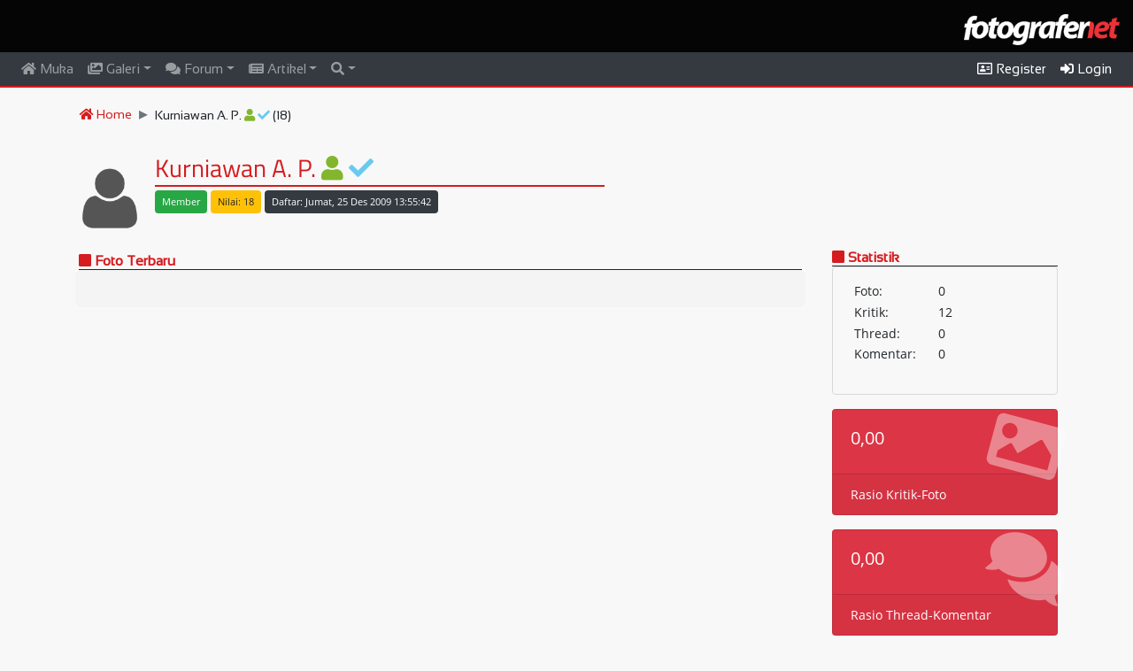

--- FILE ---
content_type: text/html; charset=UTF-8
request_url: https://fotografer.net/user/kandip
body_size: 6934
content:
<!DOCTYPE html>
<html lang="en">
	<head>		
    	<meta charset="utf-8">
    	<meta name="viewport" content="width=device-width, initial-scale=1">
    	<meta name="author" content="Fotografer.net">
    	<meta http-equiv="Content-Type" content="text/html;charset=UTF-8">
    	<!-- Global site tag (gtag.js) - Google Analytics -->
<script async src="https://www.googletagmanager.com/gtag/js?id=UA-147533002-1"></script>
<script>
  window.dataLayer = window.dataLayer || [];
  function gtag(){dataLayer.push(arguments);}
  gtag('js', new Date());

  gtag('config', 'UA-147533002-1',
   {
     cookie_domain: 'fotografer.net',
     cookie_flags: 'SameSite=None;Secure',
   }
  );
</script>
        <link rel="stylesheet" href="/css/bootstrap.min.css">
    	<link rel="stylesheet" href="/css/all.css">
		<link rel="stylesheet" href="/css/site.css">
		<link rel="stylesheet" href="/css/flag-icon.min.css">	        		<style>
    		    
.big-profile {
    width:70px;
    height: 70px;
    object-fit: cover;
    -webkit-border-radius: 20px !important;
    -moz-border-radius: 20px !important;
    border-radius: 20px !important;
}
dt {
    float: left;
    width: 45%;
    padding-left: .25em;
    padding-right: .25em;
    clear: left;
    padding-top:0;
    padding-bottom:0;
    font-weight: normal;
}
dd {
    float: left;
    width: 55%;
    padding-left: .25em;
    padding-right: .25em;
    padding-top:0;
    padding-bottom:0;
    font-weight: normal;
    margin-bottom: .2em;
}
dl:after {content:"";display:table;clear:both;}
.front-heading {
    font-size: 16px;
    font-family: "MenuFont", Helvetica, Arial, sans-serif;
    font-weight: bold;
    border-bottom: 1px solid #212529;
}
.card-body-icon {
    position: absolute;
    z-index: 0;
    top: -1.25rem;
    right: -1rem;
    opacity: 0.4;
    font-size: 5rem;
    -webkit-transform: rotate(15deg);
    transform: rotate(15deg);
}

        .item-container {
            width: 152px;
        	height: 152px;
        	position: relative;
            border: none;
        }
        .item-photo-contain {
        	position: absolute;
        	object-fit: cover;
          	object-position: center;
          	width: 150px;
          	height: 150px;
        }
        .lightbox .lb-image {
        	border: none;
        }
        .lightboxOverlay {
            opacity: .95;
        }
        #tketerangan {
            padding-bottom: 100px;
        }
        #tketerangan img {
            margin-right: 20px;
        }
        .sending {
            position: relative;
            color: rgba(0, 0, 0, .3);
        }
        .sending:before {
            content: attr(data-text);
            position: absolute;
            overflow: hidden;
            max-width: 7em;
            white-space: nowrap;
            color: #fff;
            animation: loading 8s linear;
        }
        @keyframes loading {
            0% {
                max-width: 0;
            }
        }
        .lb-data .lb-caption a {
            color: #ed3237;
        }
        @media screen and (max-width: 990px) {
            .item-container {
                width: 152px;
            	height: 155px;
            	position: relative;
                border: none;
            }
            .item-photo-contain {
            	position: absolute;
            	object-fit: cover;
              	object-position: center;
              	width: 150px;
              	height: 150px;
            }
        }
            	    </style>
    	    	    		<link rel="icon" type="image/png" href="/images/logo-icons/faviconFN.png" />
   		 
    	<script src="/js/jquery.min.js"></script>
    	<script src="/js/popper.min.js"></script>
  		<script src="/js/bootstrap.min.js"></script>
  		<script src="/js/cookie.js"></script>  		    		    	    	<title>Fotografer.net Profil Kurniawan A. P.</title>
  	</head>
<body>
<script>
 $(document).ready(function(){
    $(window).scroll(function() {  
    	if (window.matchMedia("(min-width: 991px)").matches) {
    		var scroll = $(window).scrollTop();
    	    if (scroll > 0) {
    	        $(".navbar").addClass("showshadow");
    	        if (scroll > 80) {
    	        	$(".smalllogo").fadeIn();
    			    $(".biglogo").hide();
    			    $("#back-to-top").fadeIn();
    		    }
    	    }
    	    else {
    	        $(".navbar").removeClass("showshadow");
    	        $(".smalllogo").hide();
    	    	$(".biglogo").fadeIn();
    	    	$("#back-to-top").hide();
    	    }
    	}   
	});
	
    $('[data-toggle="tooltip"]').tooltip();
	 
    $(window).scroll(function() {     
	    var scroll = $(window).scrollTop();
	    if (scroll > 0) {
	        $(".navbar").addClass("showshadow");
	    }
	    else {
	        $(".navbar").removeClass("showshadow");
	    }
	});

    
	
    });
</script>
<div class="container-fluid bg-black logo-container">
	<div class="row">
		<div class="col-sm-12">
			<div class="biglogo pt-3 pb-2 float-right"><img src="/images/logo-icons/logoFN-default.png" class="biglogo-img"></div>
		</div>
	</div>
</div>
<nav class="navbar navbar-expand-lg bg-dark navbar-dark sticky-top" style="border-bottom: 2px solid #d51c1f;">
	<a class="navbar-brand smalllogo" href="/"><img src="/images/logo-icons/logoFN-default.png" height="27px;"></a>
		<button class="navbar-toggler" type="button" data-toggle="collapse" data-target="#collapsibleNavbar">
    	<span class="navbar-toggler-icon"></span>
 	</button>
 	<div class="collapse navbar-collapse" id="collapsibleNavbar">
	    <ul class="navbar-nav mr-auto">
    		<li class="nav-item " id="idnavhome">
        		<a class="nav-link pt-0 pb-0" href="/" ><i class="fas fa-home"></i> Muka</a>
      		</li>
	      	<li class="nav-item dropdown  has-mega-menu" id="idnavgaleri">
    	    	<a class="nav-link pt-0 pb-0 dropdown-toggle disp-full" href="/galeri/" data-toggle="dropdown"><i class="fas fa-images"></i> Galeri</a>
    	    	<a class="nav-link pt-0 pb-0 disp-mobile" href="/galeri/"><i class="fas fa-images"></i> Galeri</a>
      			<div class="dropdown-menu menucontainer">
<div class="row"><div class="col-md-4"><a class="dropdown-item mt-1 mb-1" href="/galeri/" id="galterbaru">Foto Terbaru</a>
					<div class="linetop"></div>
					<a class="dropdown-item mt-1 mb-1" href="/galeri/negara/" id="bycountry">Menurut Negara</a>
					<a class="dropdown-item mt-1 mb-1" href="/galeri/daerah/" id="bydaerah">Menurut Provinsi (Indonesia)</a>
					<a class="dropdown-item mt-1 mb-1" href="/galeri/kamera/" id="bykamera">Menurut Kamera</a>
					<a class="dropdown-item mt-1 mb-1" href="/galeri/lensa/" id="bylensa">Menurut Lensa</a><a class="dropdown-item mt-1 mb-1" href="/galeri/fpe/" id="galfpe">Foto Pilihan Editor</a>
					<a class="dropdown-item mt-1 mb-1" href="/galeri/kategori/" id="bykategori">Daftar Kategori</a>
					<div class="linetop"></div><a class="dropdown-item mt-1 mb-1" href="/galeri/kategori/abstrak" id="galkat101">Abstrak</a><a class="dropdown-item mt-1 mb-1" href="/galeri/kategori/arsitektur" id="galkat102">Arsitektur</a><a class="dropdown-item mt-1 mb-1" href="/galeri/kategori/budaya" id="galkat103">Budaya</a><a class="dropdown-item mt-1 mb-1" href="/galeri/kategori/olah-digital8" id="galkat104">Olah Digital</a><a class="dropdown-item mt-1 mb-1" href="/galeri/kategori/fashion" id="galkat105">Fashion</a><a class="dropdown-item mt-1 mb-1" href="/galeri/kategori/humor" id="galkat106">Humor</a></div><div class="col-md-4"><a class="dropdown-item mt-1 mb-1" href="/galeri/kategori/interior" id="galkat107">Interior</a><a class="dropdown-item mt-1 mb-1" href="/galeri/kategori/jurnalistik" id="galkat108">Jurnalistik</a><a class="dropdown-item mt-1 mb-1" href="/galeri/kategori/komersial" id="galkat109">Komersial</a><a class="dropdown-item mt-1 mb-1" href="/galeri/kategori/landscape" id="galkat110">Landscape</a><a class="dropdown-item mt-1 mb-1" href="/galeri/kategori/lubang-jarum" id="galkat111">Lubang Jarum</a><a class="dropdown-item mt-1 mb-1" href="/galeri/kategori/makro71" id="galkat112">Makro</a><a class="dropdown-item mt-1 mb-1" href="/galeri/kategori/manusia" id="galkat113">Manusia</a><a class="dropdown-item mt-1 mb-1" href="/galeri/kategori/model" id="galkat114">Model</a><a class="dropdown-item mt-1 mb-1" href="/galeri/kategori/nature" id="galkat115">Nature</a><a class="dropdown-item mt-1 mb-1" href="/galeri/kategori/olahraga" id="galkat116">Olahraga</a><a class="dropdown-item mt-1 mb-1" href="/galeri/kategori/panggung" id="galkat117">Panggung</a><a class="dropdown-item mt-1 mb-1" href="/galeri/kategori/pedesaan" id="galkat118">Pedesaan</a><a class="dropdown-item mt-1 mb-1" href="/galeri/kategori/perkotaan" id="galkat119">Perkotaan</a><a class="dropdown-item mt-1 mb-1" href="/galeri/kategori/pets" id="galkat120">Pets</a></div><div class="col-md-4"><a class="dropdown-item mt-1 mb-1" href="/galeri/kategori/potret" id="galkat121">Potret</a><a class="dropdown-item mt-1 mb-1" href="/galeri/kategori/satwa" id="galkat122">Satwa</a><a class="dropdown-item mt-1 mb-1" href="/galeri/kategori/snapshot" id="galkat123">Snapshot</a><a class="dropdown-item mt-1 mb-1" href="/galeri/kategori/still-life" id="galkat124">Still Life</a><a class="dropdown-item mt-1 mb-1" href="/galeri/kategori/stock-photo" id="galkat125">Stock Photo</a><a class="dropdown-item mt-1 mb-1" href="/galeri/kategori/transportasi" id="galkat126">Transportasi</a><a class="dropdown-item mt-1 mb-1" href="/galeri/kategori/wisata" id="galkat127">Wisata</a><a class="dropdown-item mt-1 mb-1" href="/galeri/kategori/lain-lain83" id="galkat128">Lain-lain</a><a class="dropdown-item mt-1 mb-1" href="/galeri/kategori/bawah-air" id="galkat129">Bawah Air</a><a class="dropdown-item mt-1 mb-1" href="/galeri/kategori/pernikahan" id="galkat130">Pernikahan</a></div>      			</div>
      		</li>
	      	<li class="nav-item dropdown  has-mega-menu" id="idnavforum">
    	    	<a class="nav-link pt-0 pb-0 disp-full dropdown-toggle" href="/forum/" data-toggle="dropdown"><i class="fas fa-comments"></i> Forum</a>
    	    	<a class="nav-link pt-0 pb-0 disp-mobile" href="/forum/"><i class="fas fa-comments"></i> Forum</a>
    	    	<div class="dropdown-menu menucontainer">
    	    				
<div class="row disp-full-inline"><div class="col-md-4"><a class="dropdown-item mt-1 mb-1" href="/forum/">Topik Terbaru</a><div class="linetop"></div><a class="dropdown-item mt-1 mb-1" href="/forum/kategori/artificial-intelligence-photography/">Artificial Intelligence<br>Photography</a><div class="linetop"></div><a class="dropdown-item mt-1 mb-1" href="/forum/kategori/bincang-bebas/">Bincang Bebas</a><a class="dropdown-item mt-1 mb-1" href="/forum/kategori/pengumuman/">Pengumuman</a><div class="linetop"></div><a class="dropdown-item mt-1 mb-1" href="/forum/kategori/fotografi-umum/">Fotografi Umum</a><a class="dropdown-item mt-1 mb-1" href="/forum/kategori/konsep-dan-tema/">Konsep dan Tema</a><a class="dropdown-item mt-1 mb-1" href="/forum/kategori/olah-digital/">Olah Digital</a><div class="linetop"></div><a class="dropdown-item mt-1 mb-1" href="/forum/kategori/fotografi-hitam-putih-dan-teknik-kamar-gelap/">Fotografi Hitam-Putih dan<br>Teknik Kamar Gelap </a><a class="dropdown-item mt-1 mb-1" href="/forum/kategori/abstrak-still-life/">Abstrak & Still Life</a></div><div class="col-md-4"><a class="dropdown-item mt-1 mb-1" href="/forum/kategori/eksperimen-dan-special-effect/">Eksperimen & Special<br>Effect</a><a class="dropdown-item mt-1 mb-1" href="/forum/kategori/infra-red/">Infra Red</a><a class="dropdown-item mt-1 mb-1" href="/forum/kategori/fotografi-jurnalistik-olah-raga/">Jurnalistik & Olah Raga</a><a class="dropdown-item mt-1 mb-1" href="/forum/kategori/landscape-nature-satwa/">Landscape, Nature & Satwa</a><a class="dropdown-item mt-1 mb-1" href="/forum/kategori/makro/">Makro</a><a class="dropdown-item mt-1 mb-1" href="/forum/kategori/manusia-portrait-human-interest/">Manusia (Portrait & Human<br>Interest)</a><a class="dropdown-item mt-1 mb-1" href="/forum/kategori/model-fashion-wedding/">Model, Fashion & Wedding</a><a class="dropdown-item mt-1 mb-1" href="/forum/kategori/strobist/">Strobist</a><a class="dropdown-item mt-1 mb-1" href="/forum/kategori/street-photography-perkotaan-arsitektur/">Street Photography,<br>Perkotaan, Arsitektur</a><a class="dropdown-item mt-1 mb-1" href="/forum/kategori/underwater/">Underwater</a><div class="linetop"></div><a class="dropdown-item mt-1 mb-1" href="/forum/kategori/lomba-foto/">Lomba Foto</a><a class="dropdown-item mt-1 mb-1" href="/forum/kategori/seminar-workshop-pameran/">Seminar/Workshop/Pameran</a><a class="dropdown-item mt-1 mb-1" href="/forum/kategori/hunting/">Hunting</a></div><div class="col-md-4"><a class="dropdown-item mt-1 mb-1" href="/forum/kategori/kumpul-fn-ucapan/">Kumpul FN & Ucapan</a><a class="dropdown-item mt-1 mb-1" href="/forum/kategori/liputan-acara/">Liputan Acara</a><div class="linetop"></div><a class="dropdown-item mt-1 mb-1" href="/forum/kategori/canon/">Canon</a><a class="dropdown-item mt-1 mb-1" href="/forum/kategori/nikon/">Nikon</a><a class="dropdown-item mt-1 mb-1" href="/forum/kategori/olympus/">Olympus</a><a class="dropdown-item mt-1 mb-1" href="/forum/kategori/fujifilm/">Fujifilm</a><a class="dropdown-item mt-1 mb-1" href="/forum/kategori/sony/">Sony</a><a class="dropdown-item mt-1 mb-1" href="/forum/kategori/merk-lain/">Merk Lain</a><a class="dropdown-item mt-1 mb-1" href="/forum/kategori/asesoris-fotografi/">Asesoris Fotografi</a><a class="dropdown-item mt-1 mb-1" href="/forum/kategori/studio-lighting/">Studio Lighting</a><a class="dropdown-item mt-1 mb-1" href="/forum/kategori/printer-scanner/">Printer & Scanner</a></div></div><ul aria-labelledby="dropdownMenu2" class="dropdown-menu border-0 shadow disp-mobile"></ul>    	    	</div>
      		</li>
      		<li class="nav-item dropdown " id="idnavartikel">
    	    	<a class="nav-link pt-0 pb-0 dropdown-toggle pointer" id="navbardrop" data-toggle="dropdown" href="/artikel/"><i class="fas fa-newspaper"></i> Artikel</a>
				<div class="dropdown-menu">
<a class="dropdown-item mt-1 mb-1" href="/artikel/">Artikel Terbaru</a><div class="linetop"></div><a class="dropdown-item mt-1 mb-1" href="/artikel/kategori/seputar-fotografer-net/"> Seputar Fotografer.net</a><a class="dropdown-item mt-1 mb-1" href="/artikel/kategori/fn-video/"> FN Video</a><a class="dropdown-item mt-1 mb-1" href="/artikel/kategori/berita-fotografi/"> Berita Fotografi</a><a class="dropdown-item mt-1 mb-1" href="/artikel/kategori/portfolio-dan-photo-story/"> Portfolio dan Photo Story</a><a class="dropdown-item mt-1 mb-1" href="/artikel/kategori/teknik-fotografi/"> Teknik Fotografi</a><a class="dropdown-item mt-1 mb-1" href="/artikel/kategori/opini-dan-editorial/"> Opini dan Editorial</a><a class="dropdown-item mt-1 mb-1" href="/artikel/kategori/exposure-be-inspired/"><img src="/images/logo-e-50.gif" height="14px"> Exposure: Be Inspired</a><a class="dropdown-item mt-1 mb-1" href="/artikel/kategori/exposure-photo-essay/"><img src="/images/logo-e-50.gif" height="14px"> Exposure: Photo Essay</a><a class="dropdown-item mt-1 mb-1" href="/artikel/kategori/exposure-my-project/"><img src="/images/logo-e-50.gif" height="14px"> Exposure: My Project</a><a class="dropdown-item mt-1 mb-1" href="/artikel/kategori/exposure-traveling/"><img src="/images/logo-e-50.gif" height="14px"> Exposure: Traveling</a><a class="dropdown-item mt-1 mb-1" href="/artikel/kategori/exposure-perangkat-foto-dan-olah-foto/"><img src="/images/logo-e-50.gif" height="14px"> Exposure: Perangkat Foto<br>dan Olah Foto</a>
									</div>
      		</li>
			
      		<li class="nav-item  dropdown" id="idnavsearch">
      			<a class="nav-link pt-0 pb-0 dropdown-toggle pointer" data-toggle="dropdown" href="/search/"><i class="fas fa-search"></i></a>
      			<div class="dropdown-menu searchbox">
      				<div class="pl-3 pr-3">
      					<form name="fsearch" id="fsearch" action="/search/" method="post">
      						<div class="form-group">
      							<label for="search" class="form-label">Cari:</label>
      							<input type="text" name="searchtxt" id="searchtxt" size="80" placeholder="Seach keywords" maxlength="80" class="form-control fieldbox" required="">
      						</div>
      						<div class="form-check-inline">
      							<label class="form-check-label">
      								<input type="radio" class="form-check-input" name="stipe" id="stipe" value="1" checked="checked">Galeri
      							</label>
      						</div>
      						<div class="form-check-inline">
      							<label class="form-check-label">
      								<input type="radio" class="form-check-input" name="stipe" id="stipe" value="2">Forum
      							</label>
      						</div>
      						<div class="form-check-inline">
      							<label class="form-check-label">
      								<input type="radio" class="form-check-input" name="stipe" id="stipe" value="3">Artikel
      							</label>
      						</div>
      						      						<div class="form-group mt-2">
            					<input type="submit" value="search" class="btn smallredbutton">
            				</div>
      					</form>
      				</div>
      				
      			</div>
      		</li>    		
    	</ul>
    	<ul class="navbar-nav">
    		    			<li class="nav-item active" id="idnavuser">
    				<a class="nav-link pt-0 pb-0 pointer" href="/user/register"><i class="far fa-address-card"></i> Register</a>
    			</li>
    			<li class="nav-item active" id="idnavuser">
    				<a class="nav-link pt-0 pb-0 pointer" data-toggle="modal" data-target="#loginModal"><i class="fas fa-sign-in-alt"></i> Login</a>
    			</li>
    		    	</ul>
  	</div>
  	
  	</nav>
<div id="main-container" class="mt-3 mb-4">
<script type="text/javascript">
    $( "#idnavuser" ).addClass( "active" );
    $('body').on('click', '[data-toggle="modal"]', function(){
        attr = $(this).data("remote");
        if (typeof attr !== typeof undefined && attr !== false) {
        	$($(this).data("target")+' .modal-content').load($(this).data("remote"));
        }
    }); 
</script>
<div class="container" id="content">
		<div class="row"> <!-- Breadcrumb -->
		<div class="col-lg-12">
			<ul class="breadcrumb pt-1 pb-1">
				<li class="breadcrumb-item"><a href="/"><i class="fas fa-home"></i> Home</a></li>
				<li class="breadcrumb-item">Kurniawan A. P. <i class="fas fa-user text-green" data-toggle="tooltip" title="Member"></i> <i class="fas fa-check text-blue" data-toggle="tooltip" title="Verified FN Member"></i> (18)</li>			</ul>
		</div>
	</div> <!-- Breadcrumb -->
	<div class="row mt-2">
		<div class="col-lg-12">
			<div class="media p-1">
				<a href="/user/kandip" ><img src="/images/default-profile.png" class="mr-3 mt-3 big-profile align-self-start"></a>				<div class="media-body">
					<div class="row">
						<div class="col-lg-12">
							<h3 class="top-page-h1">Kurniawan A. P. <i class="fas fa-user text-green" data-toggle="tooltip" title="Member"></i> <i class="fas fa-check text-blue" data-toggle="tooltip" title="Verified FN Member"></i></h3>
        					<hr class="hr-divider-top mb-1">
						</div>
					</div>
					<div class="row">
						<div class="col-lg-8">
        					<ul class="inline mb-0">
        						        								        			</ul>
		        			<ul class="inline">
	        					<li><span class="badge badge-success p-2 mb-1" style="font-weight:300;">Member</span></li>
    	    					<li><span class="badge badge-warning p-2 mb-1" style="font-weight:300;">Nilai: 18</span></li>
        						<li><span class="badge badge-dark p-2 mb-1" style="font-weight:300;">Daftar: Jumat, 25 Des 2009 13:55:42</span></li>
        						<li></li>
		 	       			</ul>
						</div>
						<div class="col-lg-4 text-right">
													</div>
					</div>
					<div class="row">
						<div class="col-lg-8">
							<p></p>
						</div>
						<div class="col-lg-4">
						</div>
					</div>
				</div>
			</div>
		</div>
	</div>
	<div class="row"> <!-- main row -->
		<div class="col-lg-9"> <!-- main left col -->
<div class="card card-front">
	<div class="card-header pt-1 pb-0 pl-1 pr-1"><h5 class="front-heading text-red mb-0 pb-0"><i class="fas fa-square"></i> <a href="/galeri/user/kandip" class="redtext">Foto Terbaru</a></h5></div>
	<div class="card-body" id="fotocard">
<div class="spinner-border text-warning"></div>	</div>
</div>
		</div> <!-- main left col -->
		<div class="col-lg-3"> <!-- main right col -->
									<h5 class="front-heading text-red mb-0 pb-0"><i class="fas fa-square"></i> Statistik</h5>
			<div class="card mb-3 transparentbg">
				<div class="card-body pt-3 pb-3">
					<dl>
						<dt>Foto:</dt><dd>0</dd>
						<dt>Kritik:</dt><dd>12</dd>
						<dt>Thread:</dt><dd>0</dd>
						<dt>Komentar:</dt><dd>0</dd>						
					</dl>
				</div>
			</div>
			<div class="row">
				<div class="col-md-12 mb-3">
					<div class="card text-white bg-danger o-hidden h-100">
                          <div class="card-body">
                            <div class="card-body-icon">
                              <i class="fas fa-fw fa-image"></i>
                            </div>
                            <div class="mr-5"><h5>0,00</h5></div>
                          </div>
                          <span class="card-footer text-white clearfix z-1">
                            <span class="float-left">Rasio Kritik-Foto</span>
                          </span>
            		</div>
				</div>
				<div class="col-md-12 mb-3">
					<div class="card text-white bg-danger o-hidden h-100">
                          <div class="card-body">
                            <div class="card-body-icon">
                              <i class="fas fa-fw fa-comments"></i>
                            </div>
                            <div class="mr-5"><h5>0,00</h5></div>
                          </div>
                          <span class="card-footer text-white clearfix z-1">
                            <span class="float-left">Rasio Thread-Komentar</span>
                          </span>
            		</div>
				</div>
			</div>
		</div> <!-- main right col -->
	</div> <!-- main row -->
</div>
<div id="setkt" class="modal fade" role="dialog">
	<div class="modal-dialog">
    		<div class="modal-content">
			<div class="modal-body p-0 m-0">
				<div class="card card-red no-margin">
  					<div class="card-header">
  						<span id="modalheading">Setting Bisa Lihat KT</span>
  						<button type="button" class="close pull-right" data-dismiss="modal">&times;</button>
  					</div>
  					<div class="card-body">
  						<p><strong>Untuk bisa melihat KT harap penuhi syarat sebagai berikut:</strong></p>
  						<ol>
  							<li>Status member Anda aktif</li>
  							<li>Sudah melakukan verifikasi identitas (menu edit - verifikasi KTP/SIM/Paspor)</li>
  							<li>Verifikasi identitas sudah disetujui oleh Admin Fotografer.net</li>
  							<li>Sudah berusia di atas 17 tahun</li>
  						</ol>
  					</div>
  					<div class="card-footer">
  						<button type="button" class="btn redbutton" data-dismiss="modal">Tutup</button>
  					</div>
  				</div>
			</div>
		</div>
	</div>
</div>
<script>
function showdesc(id) {
	document.getElementById(id).style.display = 'block';
}
function hidedesc(id) {
	document.getElementById(id).style.display = 'none';
}
function getgallery(id)
{
   $.ajax({

     type: "GET",
     url: '/ajax/personal-galeri.php',
     data: "uid=" + id, // appears as $_GET['id'] @ your backend side
     success: function(data) {
           // data is ur summary
          $('#fotocard').html(data);
     }

   });

}
$(document).ready( function () {
			getgallery(271114);
					});

</script>
</div> <!-- End of main-container -->
<footer class="mt-5">
	<div class="container">
		<div class="row mt-3">
			<div class="col-lg-4">
				<p class="footer-copyright mb-0">Copyright <i class="fa fa-copyright"></i>2018 Fotografer.net</p>
				
					<ul class="list-unstyled mt-3">
						<li class="mb-1"><a href="/page/aturan" class="lightgrey">Aturan FN</a></li>
						<li class="mb-1"><a href="/page/aturan-kt" class="lightgrey">Aturan Batasan Foto</a></li>
						<li class="mb-1"><a href="/page/pengakuan" class="lightgrey">Pengakuan</a></li>						
						<li class="mb-1"><a href="/forum/kategori/panduan/" class="lightgrey">Panduan</a></li>
											</ul>
				
			</div>
			<div class="col-lg-4">
				<p class="footer-copyright mb-0">&nbsp;</p>
								<ul class="list-unstyled">
					<li><a href="/galeri/setthumbnail/?ref=/user/kandip" class="lightgrey" id="setsqfoto">Set ke Full Thumbnails</a></li>
				</ul>
							</div>
			<div class="col-lg-4">
				<p class="footer-copyright mb-0">&nbsp;</p>
				<ul class="list-unstyled float-right pr-4">
									<li class="footer-copyright smaller pb-2">
    				<a href="/"><img src="/images/logo-icons/logoFN-default.png" width="120px"></a></li>
    				<li class="footer-copyright smaller pb-2">
    				<a href="http://www.jagatreview.com/"><img src="/images/jagatreview_logo.png" width="120px"></a></li>
    				<li class="footer-copyright smaller pb-2">
    				<a href="https://citra.net.id/"><img src="/images/logo_citra.png" width="120px" class="pr-1"></a></li>
    				<li class="footer-copyright smaller pb-2"><a href="http://www.mikrotik.co.id/"><img src="/images/mikrotik-id.png" width="120px"></a></li>
								</ul>
			</div>
		</div>
	</div>
</footer>
<!--  Login Modal -->
<div class="modal fade" id="loginModal">
 	<div class="modal-dialog modal-dialog-centered">
    	<div class="modal-content redbox">
    	   <!-- Modal body -->
			<div class="modal-body">
      			<button type="button" class="close" data-dismiss="modal">&times;</button>
        		<h3 class="heading">Login</h3>
        		<form action="/user/dologin" method="post">
        			<div class="form-group">
        				<label for="uname">Email address/Username:</label>
        				<input type="text" class="form-control fieldbox" id="uname" name="uname" placeholder="E-mail/Username" required size="20" maxlength="80" onkeyup="return forceLower(this);">
        			</div>
        			<div class="form-group">
        				<label for="passwd">Password:</label>
        				<input type="password" class="form-control fieldbox" id="passwd" name="passwd" placeholder="Password" required size="20" maxlength="20">
        			</div>
        			<div class="form-group">
						<div class="form-check">
  							<label class="form-check-label">
                               	<input type="checkbox" class="form-check-input fieldbox" value="100" name="remember" id="remember">Ingat saya
                             </label>
                        </div>
					</div>
        			<div class="form-group">
        				<input type="submit" class="redbutton" value="Login">
        			</div>
        			<input type="hidden" name="ref" id="ref" value="/user/kandip">
        		</form>
      		</div>
      		<div class="modal-footer pb-1">
      			<div class="form-group">
        			<a href="/user/register/" class="smallredbutton">Register</a> <a href="/user/iforgot/" class="smallredbutton">Lupa Password</a>
        		</div>
      		</div>
      	</div>
      </div>
</div>
<!--  End Login Modal -->
<script>
function forceLower(strInput) 
{
	strInput.value=strInput.value.toLowerCase();
}
</script>

<a id="back-to-top" href="#" class="btn btn-primary btn-lg back-to-top" role="button" title="Klik untuk kembali ke atas" data-toggle="tooltip" data-placement="left"><span class="fas fa-chevron-circle-up"></span></a>	
<script defer src="https://static.cloudflareinsights.com/beacon.min.js/vcd15cbe7772f49c399c6a5babf22c1241717689176015" integrity="sha512-ZpsOmlRQV6y907TI0dKBHq9Md29nnaEIPlkf84rnaERnq6zvWvPUqr2ft8M1aS28oN72PdrCzSjY4U6VaAw1EQ==" data-cf-beacon='{"version":"2024.11.0","token":"ff2a12688182459786ab06218c71aa30","r":1,"server_timing":{"name":{"cfCacheStatus":true,"cfEdge":true,"cfExtPri":true,"cfL4":true,"cfOrigin":true,"cfSpeedBrain":true},"location_startswith":null}}' crossorigin="anonymous"></script>
</body>
<!-- 
            __
(\,--------'()'--o
 (_    ___    /~"
  (_)_)  (_)_)
 ----- Guk --->
</html>

--- FILE ---
content_type: application/javascript
request_url: https://fotografer.net/js/cookie.js
body_size: 51
content:
/**
 *  Cookie set, get, check
 */

function setCookie(cname, cvalue, exdays) {
    var d = new Date();
    d.setTime(d.getTime() + (exdays * 24 * 60 * 60 * 1000));
    var expires = "expires="+d.toUTCString();
    document.cookie = cname + "=" + cvalue + ";" + expires + ";path=/";
}

function getCookie(cname) {
    var name = cname + "=";
    var ca = document.cookie.split(';');
    for(var i = 0; i < ca.length; i++) {
        var c = ca[i];
        while (c.charAt(0) == ' ') {
            c = c.substring(1);
        }
        if (c.indexOf(name) == 0) {
            return c.substring(name.length, c.length);
        }
    }
    return "";
}

function delCookie( name, path, domain ) {
	  if( getCookie( name ) ) {
	    document.cookie = name + "=" +
	      ((path) ? ";path="+path:"")+
	      ((domain)?";domain="+domain:"") +
	      ";expires=Thu, 01 Jan 1970 00:00:01 GMT";
	  }
	}